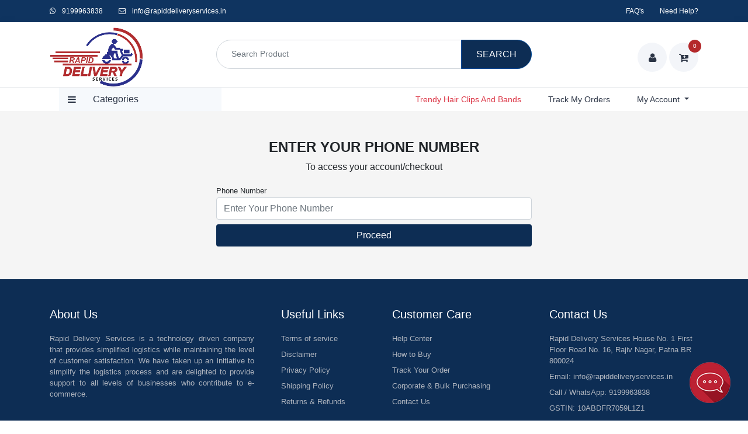

--- FILE ---
content_type: text/html; charset=UTF-8
request_url: https://www.rapiddeliveryservices.in/profile
body_size: 7639
content:
<!DOCTYPE html>
<html lang="en">

<head>
	<meta http-equiv="Content-Type" content="text/html; charset=utf-8" />
	<meta name="viewport" content="width=device-width, initial-scale=1">
	<title>Profile by Rapid Delivery Services</title>
	<link rel="icon" href="images/favicon.png">
		<link rel="preconnect" href="https://use.fontawesome.com">
	<link rel="preconnect" href="https://fonts.googleapis.com">
	<link href="https://www.rapiddeliveryservices.in/profile" rel="canonical" />
	<meta name="keywords" content="Profile">
	<meta name="description" content="Login to your account.">
	<meta property="og:title" content="Profile by Rapid Delivery Services" />
	<meta property="og:site_name" content="Rapid Delivery Services" />
	<meta property="og:url" content="http://www.rapiddeliveryservices.in/profile" />
	<meta property="og:description" content="Login to your account." />
	<meta property="og:type" content="website" />
	<meta property="og:image" content="https://www.rapiddeliveryservices.in/images/logo.webp" />
	<meta property="og:image:width" content="1536" />
	<meta property="og:image:height" content="1024" />
	<meta name="twitter:card" content="summary" />
	<meta name="twitter:site" content="@delivery_rapid" />
	<meta name="twitter:creator" content="@delivery_rapid" />
	<meta property="fb:app_id" content="316439753685070" />
	<link href="css/bootstrap-reboot.min.css" rel="stylesheet" type="text/css" />
	<link rel="preload" as="image" href="https://www.rapiddeliveryservices.in/images/logo.webp">
	<link href="css/bootstrap-grid.min.css" rel="stylesheet" type="text/css" />
	<link href="css/bootstrap.min.css" rel="stylesheet" type="text/css" />
	<link rel="stylesheet" href="css/jquery-ui.min.css" type="text/css" />
	<!--<link href="css/bootstrap.css" rel="stylesheet" type="text/css" />-->
	<link href="css/my-style.css" rel="stylesheet" type="text/css" />
	<script src="js/jquery.min.js" type="196423877ca63493287c6231-text/javascript"></script>
	<script src="js/jquery-ui.js" type="196423877ca63493287c6231-text/javascript"></script>
	<!-- <script src="js/bootstrap.bundle.min.js"></script> -->
	<script src="js/bootstrap.min.js" type="196423877ca63493287c6231-text/javascript"></script>
	<script src="https://use.fontawesome.com/0cd7e22511.js" crossorigin="anonymous" type="196423877ca63493287c6231-text/javascript"></script>
	<script type="196423877ca63493287c6231-text/javascript">
		$(window).scroll(function() {
			$('.sticky').width($('.sticky').parent().width());
			var scroll = $(window).scrollTop();
			if (scroll >= 320) {
				$(".sticky").addClass("fixside");
			} else {
				$(".sticky.fixside").removeClass("fixside");
			}
		});
	</script>
			<!-- Global site tag (gtag.js) - Google Analytics -->
		<script async src="https://www.googletagmanager.com/gtag/js?id=G-TDC5PM5RYM" type="196423877ca63493287c6231-text/javascript"></script>
		<script type="196423877ca63493287c6231-text/javascript">
			window.dataLayer = window.dataLayer || [];

			function gtag() {
				dataLayer.push(arguments);
			}
			gtag('js', new Date());
			gtag('config', 'G-TDC5PM5RYM');

			function setCookie(name, value, days = 90) {
				const expires = new Date(Date.now() + days * 864e5).toUTCString();
				document.cookie = `${name}=${value}; expires=${expires}; path=/; SameSite=Lax`;
			}

			function getCookie(name) {
				return document.cookie.split('; ').find(row => row.startsWith(name + '='))?.split('=')[1];
			}

			function getOrCreateVisitorId() {
				const cookieName = 'visitor_id';
				let id = getCookie(cookieName);
				if (!id) {
					try {
						id = crypto.randomUUID();
					} catch (e) {
						id = Math.random().toString(36).substring(2, 12); // fallback: 10-char random
					}
					setCookie(cookieName, id, 90); // 90-day expiry
				}
				return id;
			}
			gtag('set', 'user_id', getOrCreateVisitorId());
		</script>
				<!-- Meta Pixel Code -->
	<script type="196423877ca63493287c6231-text/javascript">
		! function(f, b, e, v, n, t, s) {
			if (f.fbq) return;
			n = f.fbq = function() {
				n.callMethod ?
					n.callMethod.apply(n, arguments) : n.queue.push(arguments)
			};
			if (!f._fbq) f._fbq = n;
			n.push = n;
			n.loaded = !0;
			n.version = '2.0';
			n.queue = [];
			t = b.createElement(e);
			t.async = !0;
			t.src = v;
			s = b.getElementsByTagName(e)[0];
			s.parentNode.insertBefore(t, s)
		}(window, document, 'script',
			'https://connect.facebook.net/en_US/fbevents.js');
		fbq('init', '623802276890634');
					fbq('track', 'PageView');
			</script>
	<noscript><img height="1" width="1" style="display:none"
			src="https://www.facebook.com/tr?id=623802276890634&ev=PageView&noscript=1" /></noscript>
	<!-- End Meta Pixel Code -->
	<script type="196423877ca63493287c6231-text/javascript">
		(function(w, d, t, r, u) {
			var f, n, i;
			w[u] = w[u] || [], f = function() {
				var o = {
					ti: "97173708",
					enableAutoSpaTracking: true
				};
				o.q = w[u], w[u] = new UET(o), w[u].push("pageLoad")
			}, n = d.createElement(t), n.src = r, n.async = 1, n.onload = n.onreadystatechange = function() {
				var s = this.readyState;
				s && s !== "loaded" && s !== "complete" || (f(), n.onload = n.onreadystatechange = null)
			}, i = d.getElementsByTagName(t)[0], i.parentNode.insertBefore(n, i)
		})(window, document, "script", "//bat.bing.com/bat.js", "uetq");
	</script>
</head>

<body>
	<!-- <div class="float1"><a class="float" href="https://www.rapiddeliveryservices.in/profile"><img src="images/shop.png" />My Orders</a>
	</div> -->
		<div class="banner result">
		<div class="header-top">
			<div class="container">
				<div class="row">
					<div class="col-md-6">
						<p class="mb-0 mobile-none"><a target="_blank" href="https://api.whatsapp.com/send/?phone=+919199963838&text=Hello%20Team,%20Need%20some%20help.%20&type=phone_number&app_absent=0"> <i class="fa fa-whatsapp mr-lg-2 ml-0"></i> 9199963838</a> <a class="mobile-right" href="/cdn-cgi/l/email-protection#aac3c4ccc5ead8cbdac3cececfc6c3dccfd8d3d9cfd8dcc3c9cfd984c3c4"><i class="fa fa-envelope-o ml-lg-4 ml-2 mr-lg-2 mr-0"></i> <span class="__cf_email__" data-cfemail="6a03040c052a180b1a030e0e0f06031c0f1813190f181c03090f19440304">[email&#160;protected]</span></a></p>
						<p class="mb-0 desk-none text-center"><a class="pull-left" href="https://www.rapiddeliveryservices.in/profile">
								Login | Register								<a class="fw-bold pull-right" target="_blank" href="https://www.shopsansar.com/">Trendy Hair Clips and Bands</a>
							</a>
						</p>
					</div>
					<div class="col-md-6 text-right mobilenone">
						<p class="mb-0"><a href="https://www.rapiddeliveryservices.in/faq" class="mr-4">FAQ's</a> <a href="https://www.rapiddeliveryservices.in/help">Need Help?</a></p>
					</div>
				</div>
			</div>
		</div>
		<div class="header_bar">
			<div id="fix_header">
				<div class="container">
					<div class="row pt-2">
						<div class="col-md-3 col-7 order-1 order-md-1 align-self-center">
							<div class="logo">
								<a href="https://www.rapiddeliveryservices.in/">
									<picture>
										<!-- Mobile -->
										<source
											srcset="https://www.rapiddeliveryservices.in/images/logo_115x74.webp"
											media="(max-width: 600px)">

										<!-- Desktop -->
										<source
											srcset="https://www.rapiddeliveryservices.in/images/logo_300x194.webp"
											media="(min-width: 601px)">

										<!-- Fallback -->
										<img
											src="https://www.rapiddeliveryservices.in/images/main_logo.webp"
											alt="Rapid Delivery Services"
											width="160"
											height="103"
											fetchpriority="high"
											loading="eager"
											decoding="async" />
									</picture>
								</a>
							</div>
						</div>
						<div class="col-md-6 col-12 order-3 order-md-2 align-self-center mt-lg-0 mt-2">
															<div class="phone_2">
									<form action="" method="post">
										<div class="input-group">
											<input type="text" class="form-control form-control-lg" id="product_id" placeholder="Search Product" name="product" aria-label="Recipient's username" aria-describedby="basic-addon2" autocomplete="off" required>
											<div class="input-group-append">
												<button class="btn btn-primary" type="submit" id="sbutton" name="search">Search</button>
											</div>
										</div>
									</form>
								</div>
													</div>
						<div class="col-md-3 col-5 order-2 order-md-3 text-right align-self-center">
							<ul class="icon_top mb-0">
								<li><a aria-label="user" href="https://www.rapiddeliveryservices.in/profile"><i class="fa fa-user"></i></a></li>
								<li><a href="https://www.rapiddeliveryservices.in/cart"><i class="fa fa-cart-plus"></i><span>0</span></a></li>
							</ul>
						</div>
					</div>
				</div>
			</div>
			<div class="container">
				<nav class="navbar navbar-expand-lg pb-2">
					<div class="navbar-brand categories_button">
						<p class="mb-0"><i class="fa fa-bars mr-2"></i> <span>Categories</span></p>
						<div class="categories">
							<ul class="pl-0 mb-0">
																	<li><a class="nav-link" href="https://www.rapiddeliveryservices.in/list-of-pen.html">Pen</a></li>
																	<li><a class="nav-link" href="https://www.rapiddeliveryservices.in/list-of-pen-refill.html">Refills</a></li>
																	<li><a class="nav-link" href="https://www.rapiddeliveryservices.in/list-of-pencil.html">Pencil</a></li>
																	<li><a class="nav-link" href="https://www.rapiddeliveryservices.in/list-of-sharpener.html">Sharpener</a></li>
																	<li><a class="nav-link" href="https://www.rapiddeliveryservices.in/list-of-eraser.html">Eraser</a></li>
																	<li><a class="nav-link" href="https://www.rapiddeliveryservices.in/list-of-cutter-knives.html">Cutter & Knives</a></li>
																	<li><a class="nav-link" href="https://www.rapiddeliveryservices.in/list-of-scissors.html">Stationery Scissors</a></li>
																	<li><a class="nav-link" href="https://www.rapiddeliveryservices.in/list-of-re-stick.html">Re-stick Paper Notes</a></li>
																	<li><a class="nav-link" href="https://www.rapiddeliveryservices.in/list-of-glue.html">Glue Pen & Sticks</a></li>
																	<li><a class="nav-link" href="https://www.rapiddeliveryservices.in/list-of-geometry-box.html">Geometry Box</a></li>
																	<li><a class="nav-link" href="https://www.rapiddeliveryservices.in/list-of-color.html">Color</a></li>
																<li class="mr-3"><a class="nav-link btn btn-danger text-white pl-0" href="https://www.rapiddeliveryservices.in/category-list">View All</a></li>
							</ul>
						</div>
					</div>
					<button class="navbar-toggler" type="button" data-toggle="collapse" data-target="#navbarSupportedContent" aria-controls="navbarSupportedContent" aria-expanded="false" aria-label="Toggle navigation">
						<img alt="menu" width="32" height="28" src="images/menu.png" />
					</button>
					<div class="collapse navbar-collapse" id="navbarSupportedContent">
						<ul class="navbar-nav ml-auto">
							<!-- <li class="nav-item active">
								<a class="nav-link" href="https://www.rapiddeliveryservices.in/">Home</a>
							</li> -->
							<li class="nav-item">
								<a class="nav-link text-danger fw-bold" target="_blank" href="https://www.shopsansar.com/">Trendy Hair Clips and Bands</a>
							</li>
							<li class="nav-item">
								<a class="nav-link" href="https://www.rapiddeliveryservices.in/order-list">Track My Orders</a>
							</li>
							<li class="nav-item dropdown">
								<a class="nav-link dropdown-toggle" href="#" id="navbarDropdown" role="button" data-toggle="dropdown" aria-haspopup="true" aria-expanded="false">
									My Account
								</a>
								<div class="dropdown-menu" aria-labelledby="navbarDropdown">
									<a class="dropdown-item" href="https://www.rapiddeliveryservices.in/profile"><i class="fa fa-user mr-2"></i> My Profile</a>
									</a>
								</div>
							</li>
						</ul>
					</div>
				</nav>
			</div>
		</div>
		<div>
			<div class="products">
	<div class="container pb-5 pt-5">
		<div class="row">
			<div class="col-md-12 text-center">
				<h4 class="text-uppercase"><strong>Enter Your Phone Number</strong></h4>
				<p>To access your account/checkout</p>
			</div>
			<div class="col-md-3">&nbsp;</div>
			<div class="col-md-6">
				<div class="step_otp">
					<div class="form-group step1">
						<label>Phone Number</label>
						<input type="text" class="form-control" name="phone" id="phone" placeholder="Enter Your Phone Number" maxlength="12" />
					</div>
					<div class="form-group step_reg">
						<label>Name</label>
						<input type="text" class="form-control" name="name" id="name" placeholder="Enter Your Name" />
					</div>
					<!-- <div class="form-group step_reg">
						<label>Email</label>
						<input type="email" class="form-control" name="email" id="email" placeholder="Enter Your Email" />
					</div> -->
					<!-- <div class="form-group step_reg">
						<label>Password</label>
						<input type="text" class="form-control" name="phone" id="pass" placeholder="Enter Password" />
					</div> -->
					<div class="form-group">
						<button class="btn btn-theme btn-block proceed_btn">Proceed</button>
					</div>
					<div class="form-group pass_step">
						<label>Password</label>
						<input type="password" class="form-control" name="password" id="password" placeholder="Enter Password" />
					</div>
					<div class="form-group step2">
						<label class="pull-left">OTP</label><small class="resend pull-right">Resend</small><small class="wresend pull-right">Wait before Resend OTP</small>
						<input type="text" name="votp" id="votp" class="form-control" placeholder="Enter OTP" />
					</div>
					<!--<div class="form-group" id="referral_show">-->
					<!--	<label for="referral">-->
					<!--		<input type="checkbox" name="referral" id="referral_id" class="check_referral"> Do You have a referral code?-->
					<!--	</label>-->
					<!--</div>-->
					<input type="hidden" name="refer_id" id="refer_id" value="">
					<div class="form-group" id="enter_referral">
						<label>Enter Referral Code</label>
						<input type="text" class="form-control" name="referral" id="referral" maxlength='10' value="" placeholder="Enter Your Referral code" />
						<span id="ref_match"></span>
					</div>
				</div>
				<div id="error" style="color:red; margin-bottom: 5px;"></div>
				<div class="form-group">
					<button id="login_btn" class="btn btn-theme btn-block btn3">Login</button>
				</div>
				<div class="form-group">
					<button id="otp" class="btn btn-theme btn-block btn3" style="background-color: #333;">Login with OTP</button>
				</div>
				<div id=" error" style="color:red; margin-bottom: 5px;">
				</div>
				<div id="btn2" class="form-group">
					<button class="btn btn-theme btn-block btn2">Submit</button>
				</div>
				<div id="submit" class="form-group">
					<button class="btn btn-theme btn-block submit">Submit OTP</button>
				</div>
			</div>
			<div class="col-md-3">&nbsp;</div>
		</div>
	</div>
</div>
<script data-cfasync="false" src="/cdn-cgi/scripts/5c5dd728/cloudflare-static/email-decode.min.js"></script><script type="196423877ca63493287c6231-text/javascript">
	$(document).ready(function() {
		$("#enter_referral").hide();
		$("#referral_show").hide();
		let user_flag;
		$(".btn2").hide();
		$(".resend").hide();
		$(".wresend").show();
		$(".btn3").hide();
		$(".pass_step").hide();
		$(".step_reg").hide();
		$(".submit").hide();
		$(".proceed_btn").click(function() {
			var cookie = "";
			if (cookie == '') {
				var cookie = "";
			}
			if (cookie) {
				if ($('.check_referral').prop('checked', true)) {
					$("#referral").val(cookie);
					$("#enter_referral").show();
				} else {
					$("#referral").val();
				}
			}
			$("#referral_id").click(function() {
				if (this.checked) {
					$("#enter_referral").show();
					$('.submit').attr('disabled', true);
				} else {
					$('.submit').attr('disabled', false);
					$("#enter_referral").hide();
				}
			});
			$("#referral_show").show();
			var phone = $("#phone").val();
			var phone = phone.replace(/\D/g, '');
			var count = phone.length;
			if (phone == '' || count != 10) {
				alert("Mobile no is not valid.");
			} else {
				$("#phone").attr('readonly', true);
				$(".step2").show();
				$(".step1").show();
				$(".step_reg").show();
				$(".pass_step").show();
				var phone = $("#phone").val();
				var type = "check";
				$.ajax({
					type: "post",
					url: "api-otp.php",
					data: 'phone=' + phone + '&type=' + type,
					success: function(data) {
						// $("#enter_referral").hide();
						//  $("#referral_show").hide();
						if (data == 0) {
							var type = "phone";
							$(".proceed_btn").hide();
							$(".submit").show();
							$.ajax({
								type: "post",
								url: "api-otp.php",
								data: 'phone=' + phone + '&type=' + type,
								success: function(data) {
									setTimeout(function() {
										$(".resend").show();
										$(".wresend").hide();
									}, 30000);
								}
							});
						} else {
							$(".step2, #referral_show, #enter_referral").hide();
							$(".proceed_btn").hide();
							$(".step_reg").hide();
							$(".pass_step").show();
							$(".btn2").hide();
							$(".btn3").show();
						}
					}
				});
			}
		});
	});
	$('#otp').click(function() {
		$(".step2").show();
		$(".pass_step").hide();
		$(".btn3").hide();
		$(".btn2").show();
		$("#error").html("");
		var phone = $("#phone").val();
		var type = "phone";
		$.ajax({
			type: "post",
			url: "api-otp.php",
			data: {
				phone: phone,
				type: type
			},
			success: function(data) {
				setTimeout(function() {
					$(".resend").show();
					$(".wresend").hide();
				}, 30000);
			}
		});
	});
	$('#login_btn').click(function() {
		$("#enter_referral").hide();
		$("#referral_show").hide();
		var password = $("#password").val();
		var phone = $("#phone").val();
		var type = "password";
		$.ajax({
			type: "post",
			url: "api-otp.php",
			data: {
				phone: phone,
				password: password,
				type: type
			},
			success: function(data) {
				if (data == 0) {
					$("#error").html("Password is Required");
				} else if (data == 3) {
					$("#error").html("Password does not Matched");
				} else {
					$("#error").html("");
										window.location.replace("https://www.rapiddeliveryservices.in/my-account")
				}
			}
		});
	});
	$(".submit").click(function() {
		var otp = $("#votp").val();
		var phone = $("#phone").val();
		var name = $("#name").val();
		var pass = $("#password").val();
		var email = $("#email").val();
		var referral_code = $("#referral").val();
		var type = "otp";
		if (name == "") {
			$("#error").html("Name is required.");
			$("#name").focus();
			return;
		} else if (pass == "") {
			$("#error").html("Password is required.");
			$("#password").focus();
			return;
		} else {
			$.ajax({
				type: "post",
				url: "api-otp.php",
				data: 'otp=' + otp + '&type=' + type + '&phone=' + phone + '&name=' + name + '&password=' + pass + '&email=' + email + '&register=1' + '&refer=' + referral_code,
				success: function(data) {
					if (data == 3) {
						$("#error").html("OTP does not Matched");
					} else {
						$("#error").html("");
						window.location.replace("https://www.rapiddeliveryservices.in/order-list")
					}
				}
			});
		}
	});
	$(".btn2").click(function() {
		var otp = $("#votp").val();
		var phone = $("#phone").val();
		// var name = $("#name").val();
		// var pass = $("#password").val();
		// var email = $("#email").val();
		var type = "otp";
		$.ajax({
			type: "post",
			url: "api-otp.php",
			data: 'otp=' + otp + '&type=' + type + '&phone=' + phone,
			success: function(data) {
				if (data == 3) {
					$("#error").html("OTP does not Matched");
				} else {
					$("#error").html("");
					window.location.replace("https://www.rapiddeliveryservices.in/my-account")
				}
			}
		});
	});
	$("#referral").keyup(function() {
		var referral_code = $("#referral").val();
		$.ajax({
			url: "api-otp.php",
			data: 'store_ref_code=' + referral_code + '&type=checkreferral',
			type: "POST",
			success: function(data) {
				var obj = jQuery.parseJSON(data);
				if (obj.status == 1) {
					$("#ref_match").html("Referral Code Matched.");
					$("#ref_match").css("color", "green");
					$(".submit").prop('disabled', false);
				} else {
					$("#ref_match").html("Wrong Referral Code");
					$("#ref_match").css("color", "red");
					$(".submit").prop('disabled', true);
				}
			}
		})
	});
</script>
<script type="196423877ca63493287c6231-text/javascript">
	$(".resend").click(function() {
		$(".resend").hide();
		$(".wresend").show();
		var phone = $("#phone").val();
		var phone = phone.replace(/\D/g, '');
		var count = phone.length;
		//console.log(count);
		if (phone == '' || count != 10) {
			alert("Mobile no is not valid.");
		} else {
			$(".step2").show();
			$(".step1").show();
			$(".btn1").hide();
			// $(".btn2").hide();
			//$(".resend").show();
			var phone = $("#phone").val();
			var type = "phone";
			$.ajax({
				type: "post",
				url: "api-otp.php",
				data: 'phone=' + phone + '&type=' + type + '&resend=2',
				success: function(data) {}
			});
		}
		setTimeout(function() {
			$(".resend").show();
			$(".wresend").hide();
		}, 30000);
	});
</script>		</div>
	</div>
	<div class="footer pt-lg-5 pb-lg-5 pt-3 pb-3">
		<div class="container">
			<div class="row">
				<div class="col-md-4">
					<h5>About Us</h5>
					<p class="text-justify mb-0">Rapid Delivery Services is a technology driven company that provides simplified logistics while maintaining the level of customer satisfaction. We have taken up an initiative to simplify the logistics process and are delighted to provide support to all levels of businesses who contribute to e-commerce.</p>
				</div>
				<div class="col-md-2 col-6 mt-lg-0 mt-3">
					<div class="pl-lg-3 pl-0">
						<h5>Useful Links</h5>
						<ul class="pl-0 mb-0">
							<li><a href="https://www.rapiddeliveryservices.in/terms-of-service">Terms of service</a></li>
							<li><a href="https://www.rapiddeliveryservices.in/disclaimer">Disclaimer</a></li>
							<li><a href="https://www.rapiddeliveryservices.in/privacy-policy">Privacy Policy</a></li>
							<li><a href="https://www.rapiddeliveryservices.in/shipping-policy">Shipping Policy</a></li>
							<li><a href="https://www.rapiddeliveryservices.in/refund-policy">Returns & Refunds</a></li>
						</ul>
					</div>
				</div>
				<div class="col-md-3 col-6 mt-lg-0 mt-3">
					<div class="pl-lg-3 pl-0">
						<h5>Customer Care</h5>
						<ul class="pl-0 mb-0">
							<li><a href="https://www.rapiddeliveryservices.in/help">Help Center</a></li>
							<li><a href="https://www.rapiddeliveryservices.in/how-it-work">How to Buy</a></li>
							<li><a target="_blank" href="https://api.whatsapp.com/send/?phone=+919199963838&text=Hello%20Team,%20Need%20help%20in%20tracking%20my%20order.%20&type=phone_number&app_absent=0">Track Your Order</a></li>
							<li><a target="_blank" href="https://api.whatsapp.com/send/?phone=+919199963838&text=Hello%20Team,%20Need%20help%20in%20corporate%20%20order.%20&type=phone_number&app_absent=0">Corporate & Bulk Purchasing</a></li>
							<li><a href="https://www.rapiddeliveryservices.in/help">Contact Us</a></li>
						</ul>
					</div>
				</div>
				<div class="col-md-3 mt-lg-0 mt-3">
					<h5>Contact Us</h5>
					<ul class="pl-0 mb-0">
						<li><a href="https://maps.app.goo.gl/idPT1pzfdSZQ9Ux5A" target="_blank">Rapid Delivery Services House No. 1 First Floor Road No. 16, Rajiv Nagar, Patna BR 800024
							</a></li>
						<li>Email: <a target="_blank" href="/cdn-cgi/l/email-protection#7910171f16390b1809101d1d1c15100f1c0b000a1c0b0f101a1c0a571017"><span class="__cf_email__" data-cfemail="dbb2b5bdb49ba9baabb2bfbfbeb7b2adbea9a2a8bea9adb2b8bea8f5b2b5">[email&#160;protected]</span></a></li>
						<li>Call / WhatsApp: <a target="_blank" href="https://api.whatsapp.com/send/?phone=+919199963838&text=Hello%20Team,%20Need%20some%20help.%20&type=phone_number&app_absent=0">9199963838</a></li>
						<li>GSTIN: 10ABDFR7059L1Z1</li>
					</ul>
				</div>
			</div>
		</div>
	</div>
	<a class="chat" href="https://api.whatsapp.com/send/?phone=+919199963838&text=Hello%20Team,%20Need%20some%20help.%20&type=phone_number&app_absent=0" target="_blank"><img alt="Live Chat" width="70" height="70" src="images/chat.webp"></a>

	<footer> © <script data-cfasync="false" src="/cdn-cgi/scripts/5c5dd728/cloudflare-static/email-decode.min.js"></script><script type="196423877ca63493287c6231-text/javascript">
			document.write(new Date().getFullYear());
		</script> All Rights Reserved | <span property="name">Rapid Delivery Services</span>
	</footer>
	<script type="196423877ca63493287c6231-text/javascript">
		$('#product_id').keyup(function() {
			// $('#product_id').autocomplete({
			// 	source: 'https://www.rapiddeliveryservices.in/api-search.php'
			// });
			// $('#sbutton').click();
			$('#product_id').autocomplete({
				source: 'https://www.rapiddeliveryservices.in/api-search.php',
				select: showResult,
				// change: showResult
			})
		});

		function showResult(event, ui) {
			// $('#cityName').text(ui.item.label)
			// alert("jj")
			setTimeout(function() {
				$('#sbutton').click();
			}, 1000);
		}

		function sent_to_cart(url) {
			$.ajax({
				type: 'post',
				url: 'api-cart_data.php',
				data: {
					action: "additem"
				},
				success: function(data) {
					window.location = url;
				}
			});
		}
		$('.ui-menu-item').click(function() {
			$('#sbutton').click();
		});
	</script>
	<script type="196423877ca63493287c6231-text/javascript">
		$(document).ready(function() {
			$(document).on('focus', ':input', function() {
				$(this).attr('autocomplete', 'off');
			});
		});
	</script>
	<script type="196423877ca63493287c6231-text/javascript">
		$(document).ready(function() {
			$("#show").click(function() {
				$(".phone_2").show();
			});
		});
	</script>
	<!-- Go to www.addthis.com/dashboard to customize your tools -->
	<!-- <script async='async' type="text/javascript" src="//s7.addthis.com/js/300/addthis_widget.js#pubid=ra-61c7088b1fca37fb"></script> -->
	<script type="196423877ca63493287c6231-text/javascript">
		$(document).ready(function() {
			$(".categories_button").click(function() {
				$(".categories").slideToggle("slow");
			});
		});
		/*Header Fix*/
		document.addEventListener("DOMContentLoaded", function() {
			window.addEventListener("scroll", function() {
				if (window.scrollY > 50) {
					document.getElementById("fix_header").classList.add("sticky_1");
					// add padding top to show content behind navbar
					navbar_height = document.querySelector(".navbar").offsetHeight;
					document.body.style.paddingTop = navbar_height + "px";
				} else {
					document.getElementById("fix_header").classList.remove("sticky_1");
					// remove padding top from body
					document.body.style.paddingTop = "0";
				}
			});
		});

		function gstshow() {
			if ($("input[type='checkbox'][name='gstshow']").is(":checked")) {
				$(".gstfield").show();
			} else {
				$(".gstfield").hide();
				$("#gst_no, #company").val('');
			}
		}
		$(document).ready(function() {
			// Retrieve cart data from localStorage
			var storedCart = localStorage.getItem('cartData');
			if (storedCart) {
				// return;
				// Send the stored cart data to the server using AJAX
				$.ajax({
					type: 'POST',
					url: 'api-restore_cart.php', // Your PHP endpoint
					data: {
						cart: storedCart
					},
					success: function(response) {
						// console.log("Server Response:", response);
						// Optionally update the UI based on the response
						$.ajax({
							type: 'post',
							url: 'api-cart_data.php',
							success: function(data) {
								$("#cart_data").html(data);
								$("#cart-tab").click();
							}
						});
					},
					error: function(xhr, status, error) {
						console.error("Error restoring cart:", error);
					}
				});
			}
		});
	</script>

<script src="/cdn-cgi/scripts/7d0fa10a/cloudflare-static/rocket-loader.min.js" data-cf-settings="196423877ca63493287c6231-|49" defer></script><script defer src="https://static.cloudflareinsights.com/beacon.min.js/vcd15cbe7772f49c399c6a5babf22c1241717689176015" integrity="sha512-ZpsOmlRQV6y907TI0dKBHq9Md29nnaEIPlkf84rnaERnq6zvWvPUqr2ft8M1aS28oN72PdrCzSjY4U6VaAw1EQ==" data-cf-beacon='{"version":"2024.11.0","token":"196dbd0b4d5742cba0920c675609d0b0","r":1,"server_timing":{"name":{"cfCacheStatus":true,"cfEdge":true,"cfExtPri":true,"cfL4":true,"cfOrigin":true,"cfSpeedBrain":true},"location_startswith":null}}' crossorigin="anonymous"></script>
</body>

</html>

--- FILE ---
content_type: text/css
request_url: https://www.rapiddeliveryservices.in/css/my-style.css
body_size: 4326
content:
@charset "utf-8";
/* @import url(https://fonts.googleapis.com/css2?family=Poppins:wght@300;400;600;700&display=swap); */

.modal-body .box_,
.new-arrivals .bg,
ul.ui-autocomplete {
  box-shadow: rgba(3, 0, 71, .09) 0 1px 3px
}

.banner .input-group>.input-group-append>.btn,
.btn-theme,
.float:hover,
.ui-menu .ui-menu-item:hover {
  background-color: var(--color1);
  color: var(--white)
}

#close {
  padding-top: 5px;
  width: 50px;
  line-height: 2.5
}

ul.icon_top li .fa {
  line-height: 3;
  font-size: 17px;
}

#cartbox,
#close,
.categories_button,
.cursor-pointer,
.remove_from_cart,
.resend,
a.pointer,
a.whitehand {
  cursor: pointer
}

.modal-body .box_ {
  padding: 10px
}

.categories_button i {
  float: left;
  width: 15px;
  height: 15px;
  line-height: 1.5;
}

.disable-amount,
.price .mrp {
  text-decoration: line-through
}

.price .sale_price {
  color: green;
}

.float,
.shadow,
.work_step,
footer {
  text-align: center
}

.btn-primary {
  background-color: #0d2d54 !important;
  border-color: #004b9b !important;
}

.help_box h5,
.nav-link {
  text-transform: uppercase
}

.banner_home h1,
.banner_home h3,
.fcon h4,
.float,
.help_box h5,
.shadow h1,
.strip p span {
  font-weight: 600
}

.product img,
.product_detail img,
.product_list img,
.shadow {
  width: 100%
}

.table tr.name,
.table tr.name td {
  margin: 10px 0 0
}

.categories ul li,
.footer ul li,
ul.ui-autocomplete li {
  list-style-type: none
}

:root {
  --color1: #0d2d54;
  --color2: #1166a7;
  --black: #000000;
  --white: #ffffff;
  --red: #b4292b
}

.fmenu li a,
.help_box h5,
.nav-link,
.nav-tabs .nav-link:focus,
.nav-tabs .nav-link:hover,
.shadow,
.text-black {
  color: var(--black)
}

body {
  font-family: Poppins, sans-serif
}

.card-body p,
.help_box p,
.mobile_font,
.my-account .table,
.nav-link,
.new-arrivals .bg p,
.sticky_1 .banner .input-group>.input-group-append>.btn {
  font-size: 14px
}

.navbar {
  padding: 0 1rem
}

.shadow {
  padding: 10px 0 5px;
  height: 100%
}

.float {
  position: fixed;
  padding: 12px;
  width: 78px;
  top: 60px;
  right: 30px;
  background-color: var(--color2);
  color: var(--white);
  border-radius: 50px;
  box-shadow: 3px 3px 3px #999
}

.categories,
.header_bar,
.sticky_1 {
  box-shadow: rgba(43, 52, 69, .1) 0 4px 16px
}

.help h4,
.help_box a {
  color: var(--color2)
}

.color1,
.help p,
.help_box:hover h5,
.help_box:hover i {
  color: var(--color1)
}

.shadow h1 {
  margin: 0 0 20px;
  font-size: 37px
}

.phone_2 {
  margin-bottom: 10px
}

.banner .input-group>.input-group-append>.btn {
  text-transform: uppercase;
  border-color: var(--color1);
  padding-left: 25px;
  padding-right: 25px
}

.logo,
.work_step img {
  margin: 0 0 10px
}

.popular_search {
  text-align: left;
  padding: 5px 0;
  color: #888f9e
}

#close,
.box_cart ul.product_list li .fa-times:hover,
.home_products .product:hover h6 a,
.navbar a:hover,
.price {
  color: var(--red)
}

a,
a:hover {
  text-decoration: none;
  color: inherit
}

.help_box {
  border: 1px solid #f1f1f1;
  margin: 25px 0 0;
  border-radius: 4px;
  padding: 10px
}

.bg_white,
.help_box:hover,
.product,
ul.ui-autocomplete {
  background-color: var(--white)
}

.heading {
  font-weight: 700
}

.help_box:hover {
  border-color: var(--color1)
}

.bg_white:hover,
.product:hover {
  border: 1px solid var(--red)
}

.help_box i {
  margin: 0 0 20px
}

footer {
  background-color: #0f3460;
  border-top: 1px solid #ffffff3e;
  padding: 15px 0;
  font-size: 13px;
  color: #aeb4be
}

.banner.result {
  height: auto
}

.product h5 {
  font-size: 1rem
}

.banner.result .shadow {
  padding: 10px 0
}

.banner.result .shadow h1 {
  margin: 0 0 10px;
  font-size: 30px
}

.product {
  border: 1px solid #eee;
  border-radius: 5px;
  padding: 6px;
  height: 100%
}

.pro_name {
  font-weight: 600;
  font-size: 16px
}

.product p,
.product_detail p {
  margin: 0 0 5px;
  font-size: 14px
}

.products {
  background-color: #f5f5f5
}

.product .detail {
  padding: 0 10px
}

.bg_white {
  border: 1px solid #eee;
  border-radius: 5px;
  padding: 15px
}

.ui-menu .ui-menu-item {
  padding: 5px;
  color: var(--color2);
  -webkit-transition: .5s;
  transition: .5s;
  border-radius: 3px
}

.ui-menu .ui-menu-item:hover {
  padding: 5px 5px 5px 15px;
  font-weight: 500;
  -webkit-transition: .5s;
  transition: .5s
}

.average_rating .ratingCount,
.average_rating .ratingValue,
.float1 img,
.mb_search,
.mobile .float,
.price i span,
.step2,
.step3 {
  display: none
}

.fixside {
  position: fixed;
  top: 15px
}

.card-header {
  padding: .5rem .25rem
}

.work_step {
  margin: 50px 0 0
}

.work_step:after {
  content: url(../images/next.png);
  position: absolute;
  width: 30px;
  right: 0;
  top: 60px
}

.work_step.no_icon:after {
  content: none
}

ul.ui-autocomplete {
  border-radius: 0 0 5px 5px;
  width: 100% !important;
  max-width: 540px;
  padding: 10px;
  color: var(--black);
  margin: 0;
  height: 450px;
  overflow-y: scroll
}

.table,
.table td,
.table th {
  border: 1px solid #eee
}

ul.ui-autocomplete::-webkit-scrollbar {
  width: 8px
}

.offer_discount {
  background: -webkit-linear-gradient(#0f3460, #b4292b);
  -webkit-background-clip: text;
  -webkit-text-fill-color: transparent
}

ul.ui-autocomplete::-webkit-scrollbar-track {
  box-shadow: inset 0 0 6px rgba(0, 0, 0, .3)
}

ul.ui-autocomplete::-webkit-scrollbar-thumb {
  background-color: #708090;
  outline: slategrey solid 1px;
  border-radius: 50px
}

.brand .bg:hover {
  box-shadow: rgb(179 42 44) 0 1px 3px
}

.height {
  min-height: 80vh
}

.result .logo {
  margin: 0
}

.row.products .col-md-3 {
  margin: 0 0 25px
}

.product_detail img {
  max-height: 698px;
  width: auto;
  max-width: 100%
}

.resend {
  margin: 8px 0 0;
  color: #0f3460
}

.profile_section a {
  margin: 0 10px
}

.fmenu,
p.my_p {
  margin-bottom: 5px
}

.products .product>a {
  min-height: 135px;
  display: block
}

.products .product>a img {
  max-height: 200px;
  max-width: 100%;
  width: auto
}

.table td,
.table th {
  padding: 7px
}

.table tr.name {
  background-color: #eee
}

#close,
a.pointer:hover,
ul.icon_top li {
  background-color: #f3f5f9
}

.tab-pane {
  padding: 20px 0 0
}

.sticky_1 {
  max-height: 550px;
  overflow: auto
}

.sticky_1::-webkit-scrollbar-track {
  background-color: #f5f5f5
}

.sticky_1::-webkit-scrollbar {
  width: 5px
}

.sticky_1::-webkit-scrollbar-thumb {
  background-color: #0f3460
}

.addtocart input[type=number] {
  width: 150px
}

.product_detail .pro_name {
  margin-bottom: 0;
  padding: 5px 0
}

a.btn {
  color: var(--white)
}

.checked {
  color: orange
}

.average_rating {
  text-align: right;
  padding: 5px 0
}

#close,
.fmenu,
.message,
.sold_out,
.wdp-ribbon,
.wdp-ribbon-five,
.wdp-ribbon-text {
  text-align: center
}

.left_checkout {
  color: #fff;
  border-radius: 0 5px 5px 0;
  background-color: var(--color1);
  border: 1px solid var(--black);
  padding: 5px 15px;
  position: fixed;
  left: -1px;
  top: 40vh;
  z-index: 2
}

.price .mrp {
  margin: 0 10px 0 0;
  color: #757575;
  font-size: 14px
}

.fmenu {
  font-size: 70%;
  padding: 0
}

.fcon p,
.sold_out,
label {
  font-size: 13px
}

.fmenu li {
  display: inline-block;
  padding: 0 10px
}

hr {
  margin-top: .5rem;
  margin-bottom: .5rem
}

.fcon p {
  text-align: justify
}

.fcon h4,
ul.icon_top li {
  font-size: 18px
}

.remove_from_cart {
  color: red !important
}

.con1 {
  border: 1px solid #eee;
  background-color: var(--white);
  border-radius: 5px;
  padding: 6px;
  margin-right: 9px;
  height: 242px
}

#close:hover,
.sold_out,
ul.icon_top li span {
  background-color: var(--red)
}

ul.icon_top li,
ul.icon_top li span {
  border-radius: 100%;
  text-align: center
}

.sold_out {
  color: var(--white);
  display: block;
  -webkit-text-shadow: 0 0 0.75em #444;
  z-index: 10
}

.mainimg,
.wdp-ribbon,
ul.icon_top li {
  display: inline-block
}

.wdp-ribbon {
  padding: 2px 15px;
  position: absolute;
  right: 0;
  top: 20px;
  line-height: 24px;
  height: 24px;
  white-space: nowrap;
  vertical-align: baseline;
  border-radius: 0;
  text-shadow: none;
  font-weight: 400
}

.message,
.wdp-ribbon-text {
  font-weight: 700;
  color: #fff
}

.wdp-ribbon-five {
  background: var(--red);
  right: 10px;
  top: 10px;
  padding: 0;
  height: 60px;
  width: 60px;
  vertical-align: middle;
  line-height: 60px;
  border-radius: 50%;
  color: #fff
}

.wdp-ribbon-six {
  background: 0 0 !important;
  box-sizing: border-box;
  position: absolute;
  width: 65px;
  height: 65px;
  top: 0;
  right: 0;
  padding: 0;
  overflow: hidden
}

.wdp-ribbon-border {
  border-right: 65px solid var(--red);
  border-bottom: 65px solid transparent;
  position: relative;
  top: -20px
}

.wdp-ribbon-text {
  font-size: 13px;
  line-height: 13px;
  position: absolute;
  z-index: 14;
  -webkit-transform: rotate(45deg);
  -ms-transform: rotate(45deg);
  transform: rotate(45deg);
  top: 15px;
  left: -5px;
  width: 91px
}

.mainimg,
.navbar-brand,
.new-arrivals .cate img,
ul.icon_top li:last-child {
  position: relative
}

.mainimg .overlay {
  background-color: rgba(0, 0, 0, .411);
  position: absolute;
  top: 0;
  left: 0;
  bottom: 0;
  right: 0;
  height: 100%;
  opacity: 0
}

#close,
.phone_2 .input-group {
  height: 50px
}

.mainimg:hover .overlay {
  opacity: 1
}

.mainimg .overlay img {
  position: absolute;
  margin-top: -24px;
  top: 50%
}

.message {
  background-color: var(--color1);
  padding: 4px 0;
  font-size: 80%
}

.product_detail ul {
  color: #000
}

a.whitehand {
  color: #fff !important
}

.header-top {
  background: #0f3460;
  color: #fff;
  padding: 10px 0;
  font-size: 12px
}

.phone_2 .form-control {
  border-radius: 50px;
  font-size: 14px;
  padding-left: 25px
}

label {
  margin-bottom: 0
}

.phone_2 .input-group-append .btn {
  border-radius: 0 50px 50px 0
}

ul.icon_top {
  padding: 0
}

ul.icon_top li {
  height: 50px;
  width: 50px;
  color: #2b3445;
  line-height: 0;
}

.my-account .table span {
  border-radius: 8px;
  padding: 2px 10px
}

a.pointer {
  border-radius: 100%;
  width: 35px !important;
  height: 35px !important;
  padding: 8px
}

.my-account .table span.bg-warning {
  color: #0f3460;
  background-color: rgba(15, 52, 96, .2) !important
}

.my-account .table span.bg-success {
  color: #33d067;
  background-color: rgba(51, 208, 103, .15) !important
}

.my-account .table span.bg-danger {
  color: #e94560;
  background-color: #ffe1e6 !important
}

.panel {
  box-shadow: inherit
}

.panel,
.panel-default {
  border: 0
}

.panel-heading {
  border: 0;
  border-bottom: 1px solid #eee !important
}

.my-account .accordion-toggle svg {
  font-size: 25px;
  color: #2b3445
}

ul.icon_top li span {
  width: 22px;
  height: 22px;
  position: absolute;
  right: -5px;
  top: -5px;
  color: var(--white);
  font-size: 10px;
  line-height: 2.2
}

.navbar ul li {
  margin: 0 15px
}

.navbar ul li:last-child {
  margin-right: 0
}

.navbar ul li:last-child a {
  padding-right: 0 !important
}

.navbar ul li a {
  font-size: 14px;
  text-transform: capitalize;
  color: #2b3445
}

.navbar-brand {
  font-size: 16px;
  color: #2b3445;
  background: #f6f9fc;
  width: 278px;
  height: 40px;
  padding: 8px 15px
}

.categories_button p span {
  padding-left: 20px;
}

.categories,
.sticky_1 {
  left: 0;
  right: 0;
  width: 100%
}

.navbar-brand .fa {
  font-size: inherit;
}

.categories_button {
  transition: 150ms ease-in-out
}

.categories {
  display: none;
  width: fit-content;
  border-radius: 4px;
  padding: .5rem 0;
  position: absolute;
  top: 41px;
  background-color: #fff;
  z-index: 2
}

.chat,
.sticky_1 {
  position: fixed
}

#fix_header {
  background-color: #fff;
  border-bottom: 1px solid #e9ebee
}

.navbar {
  padding-bottom: 0 !important
}

.sticky_1 {
  top: 0;
  margin: 0 auto;
  z-index: 6;
  transform: scale(1)
}

.sticky_1 .logo img {
  width: 100px;
  height: inherit;
}

.sticky_1 .phone_2 .input-group {
  height: 45px
}

.sticky_1 ul.icon_top li {
  width: 40px;
  height: 40px;
  font-size: 15px;
}

ul.icon_top li a {
  width: 25px;
  height: 25px;
  display: inline-block;
}

.sticky_1 ul.icon_top li .fa {
  line-height: 2.5;
}

.navbar .dropdown-menu a.dropdown-item {
  padding-top: 8px;
  padding-bottom: 8px
}

.banner_home {
  background-repeat: no-repeat;
  background-size: cover;
  background-position: right;
  padding: 110px 0
}

.banner_home h4 {
  font-weight: 400;
  font-size: 30px;
  line-height: 1;
  margin-bottom: 4px
}

.banner_home h1,
.banner_home h3,
.footer ul li:last-child {
  margin-bottom: 0
}

.banner_home h1 {
  font-size: 60px;
  line-height: 1;
  margin-top: 0
}

.banner_home h3 {
  font-size: 30px;
  line-height: 1;
  margin-top: .75rem
}

.banner_home h3 span {
  font-size: 16px;
  color: #e94560
}

.banner_home p {
  font-size: 18px;
  margin-bottom: 2rem;
  margin-top: 0
}

.strip img {
  float: left;
  margin-right: 20px;
  border-radius: 5px
}

.footer {
  background-color: var(--color1)
}

.footer h5 {
  margin-bottom: 20px;
  color: var(--white);
  font-weight: 400
}

.footer p,
.footer ul li {
  font-size: 13px;
  color: #aeb4be;
  font-weight: 400
}

.footer a {
  color: #aeb4be
}

.footer a:hover {
  color: #fff
}

.footer ul li {
  font-size: 13px;
  margin-bottom: 8px;
  font-weight: 400
}

.chat {
  right: 30px;
  bottom: 30px
}

.new-arrivals .bg {
  padding: 1rem;
  border-radius: 8px
}

.readmore {
  font-size: 14px;
  color: #5c5c5c
}

.home_products.products .product>a {
  min-height: inherit
}

.home_products .sold_out {
  font-size: 13px;
  border-radius: 5px 5px 0 0
}

.home_products .product {
  padding: 0;
  cursor: pointer
}

.home_products .product h6 a {
  font-size: 15px;
  font-weight: 600
}

.new-arrivals .cate:hover img {
  opacity: .6;
  transition: 250ms ease-in-out
}

.new-arrivals .cate:hover {
  text-decoration: underline
}

.disable-amount {
  color: #5c5c5c;
  margin-right: 8px
}

.box_cart {
  display: none;
  position: relative
}

.box_cart::before {
  content: '';
  position: fixed;
  z-index: 6;
  background-color: #00000097;
  left: 0;
  right: 0;
  top: 0;
  bottom: 0;
  width: 100%
}

.cart_right {
  position: fixed;
  background-color: #fff;
  height: 100vh;
  overflow-y: scroll;
  overflow-x: clip;
  width: 400px;
  top: 0;
  right: 0;
  z-index: 7
}

.cate img {
  max-height: 200px;
  max-width: 100%;
  width: auto
}

#close {
  border-radius: 100%
}

#close:hover {
  color: #fff
}

.box_cart ul.product_list {
  padding: 0;
  display: inline-flex;
  align-items: center;
  border-bottom: 1px solid rgba(0, 0, 0, .1);
  margin-bottom: 0
}

.box_cart ul.product_list li:first-child {
  width: 25%
}

.box_cart ul.product_list li:last-child {
  width: 10%
}

.box_cart ul.product_list li {
  width: 65%;
  display: inline-block;
  color: #000
}

.box_cart ul.product_list li .pricecount {
  color: #708090;
  font-size: 13px
}

.box_cart ul.product_list li .fa-times {
  color: #708090
}

.bg-inherit {
  background-color: inherit
}

.form-control.quantity {
  height: 30px;
  margin-top: 10px
}

.desk-none {
  display: none;
}

@media only screen and (max-width:768px) {
  .addtocart input[type=number] {
    width: 130px !important;
  }

  .desk-none {
    display: block;
  }

  .mobile-none {
    display: none;
  }

  .banner.result .phone_2,
  .panel-heading td {
    display: block
  }

  .banner_home p,
  .mobile_font,
  .product_list a {
    font-size: 14px
  }

  .cart_right {
    width: 100%
  }

  .table-responsive {
    display: block;
    width: 100%;
    overflow-x: auto;
    -webkit-overflow-scrolling: touch;
    -ms-overflow-style: -ms-autohiding-scrollbar
  }

  ul.icon_top li .fa {
    line-height: 0;
  }

  .sticky_1 ul.icon_top li .fa {
    line-height: 1.3;
  }

  .panel-body,
  .panel-heading {
    padding: 5px
  }

  .h1,
  h1 {
    font-size: 1.5rem
  }

  ul.ui-autocomplete {
    right: 15px;
    max-width: 340px;
    margin: 0 auto
  }

  .left_checkout {
    top: 57vh
  }

  .mb_search,
  .mobilenone,
  .phone_1 {
    display: none
  }

  .float,
  .float img {
    display: inline-block
  }

  .mb_search,
  .mobile-right {
    float: right
  }

  ul.icon_top li {
    width: 40px;
    height: 40px;
    line-height: 1.3;
    padding: 8px 3px
  }

  .fcon h4 {
    font-size: 16px
  }

  .average_rating,
  .float1 {
    text-align: center
  }

  .banner.result .shadow h1 {
    margin-bottom: 20px;
    font-size: 18px
  }

  .float img {
    margin-right: 8px;
    width: 22px
  }

  .product_detail .pro_name {
    font-size: 17px;
    margin-bottom: 10px
  }

  .banner .input-group>.input-group-append>.btn,
  .help p,
  .product h5 {
    font-size: 15px
  }

  .mb_search {
    margin-top: 4px
  }

  .input-group-append .btn-outline-secondary,
  .logo,
  .product img,
  .product_detail img {
    margin: 0
  }

  .bg_white.sticky {
    width: inherit !important
  }

  .result .logo {
    margin: 0 0 6px
  }

  .average_rating,
  .banner.result .shadow,
  .fixside,
  .navbar {
    padding: 0
  }

  .products .pb-5 {
    padding-bottom: 1rem !important
  }

  .shadow h1 {
    margin: 0 0 20px;
    font-size: 19px
  }

  .form-control-lg {
    padding: 0 0 0 15px;
    font-size: 15px
  }

  .fixside {
    position: relative
  }

  .products .pt-5 {
    padding-top: 1rem !important
  }

  .row.products .col-md-3 {
    margin: 0 0 8px
  }

  .products .product>a {
    min-height: 4px
  }

  .shadow {
    padding: 5px 0 0
  }

  .product .detail {
    clear: right
  }

  .mb_header .col-md-1 {
    height: 8px
  }

  .banner_home .btn,
  .bg_white {
    font-size: 13px
  }

  .logo img {
    width: 115px;
    height: inherit;
  }

  .nav-tabs {
    padding: 14px 0 0 14px
  }

  .float {
    width: 35%;
    bottom: 15px;
    top: inherit;
    left: 50%;
    z-index: 999;
    padding: 3px 4px;
    margin-left: -17.5%
  }

  .btn-outline-secondary {
    font-size: 13px;
    padding: 3px 8px;
    margin-bottom: 5px
  }

  .p-3 {
    padding: 0 0 5px 15px !important;
    white-space: nowrap;
    overflow: scroll
  }

  .mb_search img {
    width: 32px
  }

  .mb_header p {
    margin-bottom: 5px
  }

  ul.icon_top li span {
    width: 19px;
    height: 19px
  }

  .phone_2 .form-control {
    padding-left: 10px
  }

  .banner .input-group>.input-group-append>.btn {
    padding-left: 10px;
    padding-right: 10px;
    font-size: 14px
  }

  .phone_2 .input-group {
    height: 40px
  }

  .categories_button {
    margin: 0;
    width: 230px
  }

  .navbar-toggler {
    padding-right: 0
  }

  .new-arrivals .bg {
    padding: 0;
    box-shadow: inherit
  }

  .home_products .product h6 a {
    font-size: 12px
  }

  .chat img {
    width: 50px;
    height: 50px
  }

  .footer h5 {
    margin-bottom: 10px;
    font-size: 16px;
  }

  .banner_home {
    padding: 40px 0
  }

  .banner_home h4 {
    font-size: 18px
  }

  .banner_home h1 {
    font-size: 30px
  }

  .banner_home h3 {
    font-size: 18px;
    margin-top: 0
  }

  button:focus {
    outline: initial
  }
}

@media only screen and (min-width:575px) {
  .row.products {
    flex-direction: row;
    flex-wrap: wrap;
    display: flex;
    width: 100%
  }
}

.form-group label {
  margin-bottom: .1rem
}

.form-group {
  margin-bottom: .5rem
}

.font13 {
  font-size: 13px;
}

.brand img,
.height-inherit {
  height: inherit;
}

img {
  max-width: 100%;
}

.page_checkout .PlaceOrderBtn {
  display: none !important;
}

.products h1 {
  font-size: 150%;
}

.price.minqty .mrp,
.price.minqty .sale_price {
  font-size: 1.5rem;
}

@media (max-width: 767.98px) {
  .left_checkout {
    display: none !important;
  }
}

.banner .input-group>.input-group-append>.btn-default {
  background-color: var(--green) !important;
}